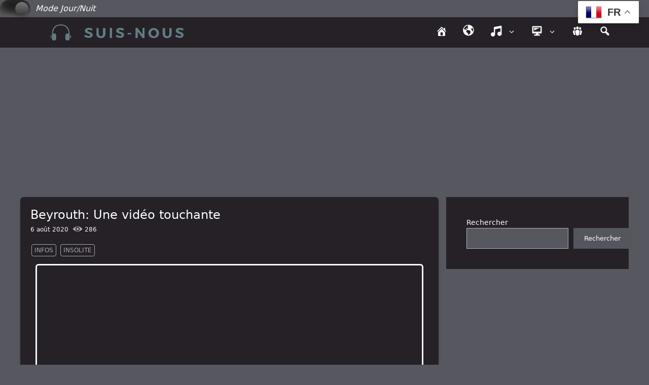

--- FILE ---
content_type: text/html; charset=UTF-8
request_url: https://suis-nous.com/beyrouth-une-video-touchante/
body_size: 13605
content:
<!DOCTYPE html>
<html lang="fr-FR" prefix="og: https://ogp.me/ns#">
<head>
	<meta charset="UTF-8">
	<meta name="viewport" content="width=device-width, initial-scale=1">
<!-- Optimisation des moteurs de recherche par Rank Math PRO - https://rankmath.com/ -->
<title>Beyrouth: Une vidéo touchante | Suis-Nous</title>
<meta name="description" content="Une vieille dame joue du piano dans son appartement dévasté."/>
<meta name="robots" content="follow, index, max-snippet:-1, max-video-preview:-1, max-image-preview:large"/>
<link rel="canonical" href="https://suis-nous.com/beyrouth-une-video-touchante/" />
<meta property="og:locale" content="fr_FR" />
<meta property="og:type" content="article" />
<meta property="og:title" content="Beyrouth: Une vidéo touchante | Suis-Nous" />
<meta property="og:description" content="Une vieille dame joue du piano dans son appartement dévasté." />
<meta property="og:url" content="https://suis-nous.com/beyrouth-une-video-touchante/" />
<meta property="og:site_name" content="Suis-Nous.com" />
<meta property="article:publisher" content="https://www.facebook.com/SuisNous" />
<meta property="article:author" content="https://www.facebook.com/SuisNous" />
<meta property="article:section" content="Infos" />
<meta property="og:image" content="https://suis-nous.com/wp-content/uploads/2024/01/beyrouth-1.png" />
<meta property="og:image:secure_url" content="https://suis-nous.com/wp-content/uploads/2024/01/beyrouth-1.png" />
<meta property="og:image:width" content="1280" />
<meta property="og:image:height" content="720" />
<meta property="og:image:alt" content="Beyrouth: Une vidéo touchante" />
<meta property="og:image:type" content="image/png" />
<meta property="article:published_time" content="2020-08-06T10:20:52+02:00" />
<meta name="twitter:card" content="summary_large_image" />
<meta name="twitter:title" content="Beyrouth: Une vidéo touchante | Suis-Nous" />
<meta name="twitter:description" content="Une vieille dame joue du piano dans son appartement dévasté." />
<meta name="twitter:site" content="@https://x.com/SuisNousMusique" />
<meta name="twitter:creator" content="@https://x.com/SuisNousMusique" />
<meta name="twitter:image" content="https://suis-nous.com/wp-content/uploads/2024/01/beyrouth-1.png" />
<meta name="twitter:label1" content="Écrit par" />
<meta name="twitter:data1" content="lulu" />
<meta name="twitter:label2" content="Temps de lecture" />
<meta name="twitter:data2" content="Moins d’une minute" />
<script type="application/ld+json" class="rank-math-schema-pro">{"@context":"https://schema.org","@graph":[{"@type":["NewsMediaOrganization","Organization"],"@id":"https://suis-nous.com/#organization","name":"Suis-Nous Production","url":"https://suis-nous.com","sameAs":["https://www.facebook.com/SuisNous","https://twitter.com/https://x.com/SuisNousMusique"],"logo":{"@type":"ImageObject","@id":"https://suis-nous.com/#logo","url":"https://suis-nous.com/wp-content/uploads/2023/12/logo-1024.png","contentUrl":"https://suis-nous.com/wp-content/uploads/2023/12/logo-1024.png","caption":"Suis-Nous.com","inLanguage":"fr-FR","width":"1024","height":"1024"},"description":"M\u00e9dia sp\u00e9cialis\u00e9 dans la musique Francaise et Internationale\r\n"},{"@type":"WebSite","@id":"https://suis-nous.com/#website","url":"https://suis-nous.com","name":"Suis-Nous.com","alternateName":"Suis-Nous","publisher":{"@id":"https://suis-nous.com/#organization"},"inLanguage":"fr-FR"},{"@type":"ImageObject","@id":"https://suis-nous.com/wp-content/uploads/2024/01/beyrouth-1.png","url":"https://suis-nous.com/wp-content/uploads/2024/01/beyrouth-1.png","width":"1280","height":"720","inLanguage":"fr-FR"},{"@type":"WebPage","@id":"https://suis-nous.com/beyrouth-une-video-touchante/#webpage","url":"https://suis-nous.com/beyrouth-une-video-touchante/","name":"Beyrouth: Une vid\u00e9o touchante | Suis-Nous","datePublished":"2020-08-06T10:20:52+02:00","dateModified":"2020-08-06T10:20:52+02:00","isPartOf":{"@id":"https://suis-nous.com/#website"},"primaryImageOfPage":{"@id":"https://suis-nous.com/wp-content/uploads/2024/01/beyrouth-1.png"},"inLanguage":"fr-FR"},{"@type":"Person","@id":"https://suis-nous.com/beyrouth-une-video-touchante/#author","name":"lulu","image":{"@type":"ImageObject","@id":"https://secure.gravatar.com/avatar/097127fb81b3be456d86cf1f300d443c5f38709787ce5dc312af4f6ba047c267?s=96&amp;d=mm&amp;r=g","url":"https://secure.gravatar.com/avatar/097127fb81b3be456d86cf1f300d443c5f38709787ce5dc312af4f6ba047c267?s=96&amp;d=mm&amp;r=g","caption":"lulu","inLanguage":"fr-FR"},"worksFor":{"@id":"https://suis-nous.com/#organization"}},{"@type":"NewsArticle","headline":"Beyrouth: Une vid\u00e9o touchante | Suis-Nous","datePublished":"2020-08-06T10:20:52+02:00","dateModified":"2020-08-06T10:20:52+02:00","articleSection":"Infos, Insolite","author":{"@id":"https://suis-nous.com/beyrouth-une-video-touchante/#author","name":"lulu"},"publisher":{"@id":"https://suis-nous.com/#organization"},"description":"Une vieille dame joue du piano dans son appartement d\u00e9vast\u00e9.","copyrightYear":"2020","copyrightHolder":{"@id":"https://suis-nous.com/#organization"},"name":"Beyrouth: Une vid\u00e9o touchante | Suis-Nous","@id":"https://suis-nous.com/beyrouth-une-video-touchante/#richSnippet","isPartOf":{"@id":"https://suis-nous.com/beyrouth-une-video-touchante/#webpage"},"image":{"@id":"https://suis-nous.com/wp-content/uploads/2024/01/beyrouth-1.png"},"inLanguage":"fr-FR","mainEntityOfPage":{"@id":"https://suis-nous.com/beyrouth-une-video-touchante/#webpage"}}]}</script>
<!-- /Extension Rank Math WordPress SEO -->

<link rel="alternate" title="oEmbed (JSON)" type="application/json+oembed" href="https://suis-nous.com/wp-json/oembed/1.0/embed?url=https%3A%2F%2Fsuis-nous.com%2Fbeyrouth-une-video-touchante%2F" />
<link rel="alternate" title="oEmbed (XML)" type="text/xml+oembed" href="https://suis-nous.com/wp-json/oembed/1.0/embed?url=https%3A%2F%2Fsuis-nous.com%2Fbeyrouth-une-video-touchante%2F&#038;format=xml" />
<style id='wp-img-auto-sizes-contain-inline-css'>
img:is([sizes=auto i],[sizes^="auto," i]){contain-intrinsic-size:3000px 1500px}
/*# sourceURL=wp-img-auto-sizes-contain-inline-css */
</style>
<link rel='stylesheet' id='dashicons-css' href='https://suis-nous.com/wp-includes/css/dashicons.min.css?ver=6.9' media='all' />
<link rel='stylesheet' id='menu-icons-extra-css' href='https://suis-nous.com/wp-content/plugins/menu-icons/css/extra.min.css?ver=0.13.20' media='all' />
<link rel='stylesheet' id='embedpress-css-css' href='https://suis-nous.com/wp-content/plugins/embedpress/assets/css/embedpress.css?ver=1767803580' media='all' />
<link rel='stylesheet' id='embedpress-blocks-style-css' href='https://suis-nous.com/wp-content/plugins/embedpress/assets/css/blocks.build.css?ver=1767803580' media='all' />
<link rel='stylesheet' id='embedpress-lazy-load-css-css' href='https://suis-nous.com/wp-content/plugins/embedpress/assets/css/lazy-load.css?ver=1767803580' media='all' />
<link rel='stylesheet' id='wp-block-library-css' href='https://suis-nous.com/wp-includes/css/dist/block-library/style.min.css?ver=6.9' media='all' />
<style id='wp-block-search-inline-css'>
.wp-block-search__button{margin-left:10px;word-break:normal}.wp-block-search__button.has-icon{line-height:0}.wp-block-search__button svg{height:1.25em;min-height:24px;min-width:24px;width:1.25em;fill:currentColor;vertical-align:text-bottom}:where(.wp-block-search__button){border:1px solid #ccc;padding:6px 10px}.wp-block-search__inside-wrapper{display:flex;flex:auto;flex-wrap:nowrap;max-width:100%}.wp-block-search__label{width:100%}.wp-block-search.wp-block-search__button-only .wp-block-search__button{box-sizing:border-box;display:flex;flex-shrink:0;justify-content:center;margin-left:0;max-width:100%}.wp-block-search.wp-block-search__button-only .wp-block-search__inside-wrapper{min-width:0!important;transition-property:width}.wp-block-search.wp-block-search__button-only .wp-block-search__input{flex-basis:100%;transition-duration:.3s}.wp-block-search.wp-block-search__button-only.wp-block-search__searchfield-hidden,.wp-block-search.wp-block-search__button-only.wp-block-search__searchfield-hidden .wp-block-search__inside-wrapper{overflow:hidden}.wp-block-search.wp-block-search__button-only.wp-block-search__searchfield-hidden .wp-block-search__input{border-left-width:0!important;border-right-width:0!important;flex-basis:0;flex-grow:0;margin:0;min-width:0!important;padding-left:0!important;padding-right:0!important;width:0!important}:where(.wp-block-search__input){appearance:none;border:1px solid #949494;flex-grow:1;font-family:inherit;font-size:inherit;font-style:inherit;font-weight:inherit;letter-spacing:inherit;line-height:inherit;margin-left:0;margin-right:0;min-width:3rem;padding:8px;text-decoration:unset!important;text-transform:inherit}:where(.wp-block-search__button-inside .wp-block-search__inside-wrapper){background-color:#fff;border:1px solid #949494;box-sizing:border-box;padding:4px}:where(.wp-block-search__button-inside .wp-block-search__inside-wrapper) .wp-block-search__input{border:none;border-radius:0;padding:0 4px}:where(.wp-block-search__button-inside .wp-block-search__inside-wrapper) .wp-block-search__input:focus{outline:none}:where(.wp-block-search__button-inside .wp-block-search__inside-wrapper) :where(.wp-block-search__button){padding:4px 8px}.wp-block-search.aligncenter .wp-block-search__inside-wrapper{margin:auto}.wp-block[data-align=right] .wp-block-search.wp-block-search__button-only .wp-block-search__inside-wrapper{float:right}
/*# sourceURL=https://suis-nous.com/wp-includes/blocks/search/style.min.css */
</style>
<style id='wp-block-paragraph-inline-css'>
.is-small-text{font-size:.875em}.is-regular-text{font-size:1em}.is-large-text{font-size:2.25em}.is-larger-text{font-size:3em}.has-drop-cap:not(:focus):first-letter{float:left;font-size:8.4em;font-style:normal;font-weight:100;line-height:.68;margin:.05em .1em 0 0;text-transform:uppercase}body.rtl .has-drop-cap:not(:focus):first-letter{float:none;margin-left:.1em}p.has-drop-cap.has-background{overflow:hidden}:root :where(p.has-background){padding:1.25em 2.375em}:where(p.has-text-color:not(.has-link-color)) a{color:inherit}p.has-text-align-left[style*="writing-mode:vertical-lr"],p.has-text-align-right[style*="writing-mode:vertical-rl"]{rotate:180deg}
/*# sourceURL=https://suis-nous.com/wp-includes/blocks/paragraph/style.min.css */
</style>
<style id='global-styles-inline-css'>
:root{--wp--preset--aspect-ratio--square: 1;--wp--preset--aspect-ratio--4-3: 4/3;--wp--preset--aspect-ratio--3-4: 3/4;--wp--preset--aspect-ratio--3-2: 3/2;--wp--preset--aspect-ratio--2-3: 2/3;--wp--preset--aspect-ratio--16-9: 16/9;--wp--preset--aspect-ratio--9-16: 9/16;--wp--preset--color--black: #000000;--wp--preset--color--cyan-bluish-gray: #abb8c3;--wp--preset--color--white: #ffffff;--wp--preset--color--pale-pink: #f78da7;--wp--preset--color--vivid-red: #cf2e2e;--wp--preset--color--luminous-vivid-orange: #ff6900;--wp--preset--color--luminous-vivid-amber: #fcb900;--wp--preset--color--light-green-cyan: #7bdcb5;--wp--preset--color--vivid-green-cyan: #00d084;--wp--preset--color--pale-cyan-blue: #8ed1fc;--wp--preset--color--vivid-cyan-blue: #0693e3;--wp--preset--color--vivid-purple: #9b51e0;--wp--preset--color--contrast: var(--contrast);--wp--preset--color--contrast-2: var(--contrast-2);--wp--preset--color--contrast-3: var(--contrast-3);--wp--preset--color--base: var(--base);--wp--preset--color--base-2: var(--base-2);--wp--preset--color--base-3: var(--base-3);--wp--preset--color--accent: var(--accent);--wp--preset--gradient--vivid-cyan-blue-to-vivid-purple: linear-gradient(135deg,rgb(6,147,227) 0%,rgb(155,81,224) 100%);--wp--preset--gradient--light-green-cyan-to-vivid-green-cyan: linear-gradient(135deg,rgb(122,220,180) 0%,rgb(0,208,130) 100%);--wp--preset--gradient--luminous-vivid-amber-to-luminous-vivid-orange: linear-gradient(135deg,rgb(252,185,0) 0%,rgb(255,105,0) 100%);--wp--preset--gradient--luminous-vivid-orange-to-vivid-red: linear-gradient(135deg,rgb(255,105,0) 0%,rgb(207,46,46) 100%);--wp--preset--gradient--very-light-gray-to-cyan-bluish-gray: linear-gradient(135deg,rgb(238,238,238) 0%,rgb(169,184,195) 100%);--wp--preset--gradient--cool-to-warm-spectrum: linear-gradient(135deg,rgb(74,234,220) 0%,rgb(151,120,209) 20%,rgb(207,42,186) 40%,rgb(238,44,130) 60%,rgb(251,105,98) 80%,rgb(254,248,76) 100%);--wp--preset--gradient--blush-light-purple: linear-gradient(135deg,rgb(255,206,236) 0%,rgb(152,150,240) 100%);--wp--preset--gradient--blush-bordeaux: linear-gradient(135deg,rgb(254,205,165) 0%,rgb(254,45,45) 50%,rgb(107,0,62) 100%);--wp--preset--gradient--luminous-dusk: linear-gradient(135deg,rgb(255,203,112) 0%,rgb(199,81,192) 50%,rgb(65,88,208) 100%);--wp--preset--gradient--pale-ocean: linear-gradient(135deg,rgb(255,245,203) 0%,rgb(182,227,212) 50%,rgb(51,167,181) 100%);--wp--preset--gradient--electric-grass: linear-gradient(135deg,rgb(202,248,128) 0%,rgb(113,206,126) 100%);--wp--preset--gradient--midnight: linear-gradient(135deg,rgb(2,3,129) 0%,rgb(40,116,252) 100%);--wp--preset--font-size--small: 13px;--wp--preset--font-size--medium: 20px;--wp--preset--font-size--large: 36px;--wp--preset--font-size--x-large: 42px;--wp--preset--spacing--20: 0.44rem;--wp--preset--spacing--30: 0.67rem;--wp--preset--spacing--40: 1rem;--wp--preset--spacing--50: 1.5rem;--wp--preset--spacing--60: 2.25rem;--wp--preset--spacing--70: 3.38rem;--wp--preset--spacing--80: 5.06rem;--wp--preset--shadow--natural: 6px 6px 9px rgba(0, 0, 0, 0.2);--wp--preset--shadow--deep: 12px 12px 50px rgba(0, 0, 0, 0.4);--wp--preset--shadow--sharp: 6px 6px 0px rgba(0, 0, 0, 0.2);--wp--preset--shadow--outlined: 6px 6px 0px -3px rgb(255, 255, 255), 6px 6px rgb(0, 0, 0);--wp--preset--shadow--crisp: 6px 6px 0px rgb(0, 0, 0);}:where(.is-layout-flex){gap: 0.5em;}:where(.is-layout-grid){gap: 0.5em;}body .is-layout-flex{display: flex;}.is-layout-flex{flex-wrap: wrap;align-items: center;}.is-layout-flex > :is(*, div){margin: 0;}body .is-layout-grid{display: grid;}.is-layout-grid > :is(*, div){margin: 0;}:where(.wp-block-columns.is-layout-flex){gap: 2em;}:where(.wp-block-columns.is-layout-grid){gap: 2em;}:where(.wp-block-post-template.is-layout-flex){gap: 1.25em;}:where(.wp-block-post-template.is-layout-grid){gap: 1.25em;}.has-black-color{color: var(--wp--preset--color--black) !important;}.has-cyan-bluish-gray-color{color: var(--wp--preset--color--cyan-bluish-gray) !important;}.has-white-color{color: var(--wp--preset--color--white) !important;}.has-pale-pink-color{color: var(--wp--preset--color--pale-pink) !important;}.has-vivid-red-color{color: var(--wp--preset--color--vivid-red) !important;}.has-luminous-vivid-orange-color{color: var(--wp--preset--color--luminous-vivid-orange) !important;}.has-luminous-vivid-amber-color{color: var(--wp--preset--color--luminous-vivid-amber) !important;}.has-light-green-cyan-color{color: var(--wp--preset--color--light-green-cyan) !important;}.has-vivid-green-cyan-color{color: var(--wp--preset--color--vivid-green-cyan) !important;}.has-pale-cyan-blue-color{color: var(--wp--preset--color--pale-cyan-blue) !important;}.has-vivid-cyan-blue-color{color: var(--wp--preset--color--vivid-cyan-blue) !important;}.has-vivid-purple-color{color: var(--wp--preset--color--vivid-purple) !important;}.has-black-background-color{background-color: var(--wp--preset--color--black) !important;}.has-cyan-bluish-gray-background-color{background-color: var(--wp--preset--color--cyan-bluish-gray) !important;}.has-white-background-color{background-color: var(--wp--preset--color--white) !important;}.has-pale-pink-background-color{background-color: var(--wp--preset--color--pale-pink) !important;}.has-vivid-red-background-color{background-color: var(--wp--preset--color--vivid-red) !important;}.has-luminous-vivid-orange-background-color{background-color: var(--wp--preset--color--luminous-vivid-orange) !important;}.has-luminous-vivid-amber-background-color{background-color: var(--wp--preset--color--luminous-vivid-amber) !important;}.has-light-green-cyan-background-color{background-color: var(--wp--preset--color--light-green-cyan) !important;}.has-vivid-green-cyan-background-color{background-color: var(--wp--preset--color--vivid-green-cyan) !important;}.has-pale-cyan-blue-background-color{background-color: var(--wp--preset--color--pale-cyan-blue) !important;}.has-vivid-cyan-blue-background-color{background-color: var(--wp--preset--color--vivid-cyan-blue) !important;}.has-vivid-purple-background-color{background-color: var(--wp--preset--color--vivid-purple) !important;}.has-black-border-color{border-color: var(--wp--preset--color--black) !important;}.has-cyan-bluish-gray-border-color{border-color: var(--wp--preset--color--cyan-bluish-gray) !important;}.has-white-border-color{border-color: var(--wp--preset--color--white) !important;}.has-pale-pink-border-color{border-color: var(--wp--preset--color--pale-pink) !important;}.has-vivid-red-border-color{border-color: var(--wp--preset--color--vivid-red) !important;}.has-luminous-vivid-orange-border-color{border-color: var(--wp--preset--color--luminous-vivid-orange) !important;}.has-luminous-vivid-amber-border-color{border-color: var(--wp--preset--color--luminous-vivid-amber) !important;}.has-light-green-cyan-border-color{border-color: var(--wp--preset--color--light-green-cyan) !important;}.has-vivid-green-cyan-border-color{border-color: var(--wp--preset--color--vivid-green-cyan) !important;}.has-pale-cyan-blue-border-color{border-color: var(--wp--preset--color--pale-cyan-blue) !important;}.has-vivid-cyan-blue-border-color{border-color: var(--wp--preset--color--vivid-cyan-blue) !important;}.has-vivid-purple-border-color{border-color: var(--wp--preset--color--vivid-purple) !important;}.has-vivid-cyan-blue-to-vivid-purple-gradient-background{background: var(--wp--preset--gradient--vivid-cyan-blue-to-vivid-purple) !important;}.has-light-green-cyan-to-vivid-green-cyan-gradient-background{background: var(--wp--preset--gradient--light-green-cyan-to-vivid-green-cyan) !important;}.has-luminous-vivid-amber-to-luminous-vivid-orange-gradient-background{background: var(--wp--preset--gradient--luminous-vivid-amber-to-luminous-vivid-orange) !important;}.has-luminous-vivid-orange-to-vivid-red-gradient-background{background: var(--wp--preset--gradient--luminous-vivid-orange-to-vivid-red) !important;}.has-very-light-gray-to-cyan-bluish-gray-gradient-background{background: var(--wp--preset--gradient--very-light-gray-to-cyan-bluish-gray) !important;}.has-cool-to-warm-spectrum-gradient-background{background: var(--wp--preset--gradient--cool-to-warm-spectrum) !important;}.has-blush-light-purple-gradient-background{background: var(--wp--preset--gradient--blush-light-purple) !important;}.has-blush-bordeaux-gradient-background{background: var(--wp--preset--gradient--blush-bordeaux) !important;}.has-luminous-dusk-gradient-background{background: var(--wp--preset--gradient--luminous-dusk) !important;}.has-pale-ocean-gradient-background{background: var(--wp--preset--gradient--pale-ocean) !important;}.has-electric-grass-gradient-background{background: var(--wp--preset--gradient--electric-grass) !important;}.has-midnight-gradient-background{background: var(--wp--preset--gradient--midnight) !important;}.has-small-font-size{font-size: var(--wp--preset--font-size--small) !important;}.has-medium-font-size{font-size: var(--wp--preset--font-size--medium) !important;}.has-large-font-size{font-size: var(--wp--preset--font-size--large) !important;}.has-x-large-font-size{font-size: var(--wp--preset--font-size--x-large) !important;}
/*# sourceURL=global-styles-inline-css */
</style>

<style id='classic-theme-styles-inline-css'>
/*! This file is auto-generated */
.wp-block-button__link{color:#fff;background-color:#32373c;border-radius:9999px;box-shadow:none;text-decoration:none;padding:calc(.667em + 2px) calc(1.333em + 2px);font-size:1.125em}.wp-block-file__button{background:#32373c;color:#fff;text-decoration:none}
/*# sourceURL=/wp-includes/css/classic-themes.min.css */
</style>
<link rel='stylesheet' id='wp-components-css' href='https://suis-nous.com/wp-includes/css/dist/components/style.min.css?ver=6.9' media='all' />
<link rel='stylesheet' id='wp-preferences-css' href='https://suis-nous.com/wp-includes/css/dist/preferences/style.min.css?ver=6.9' media='all' />
<link rel='stylesheet' id='wp-block-editor-css' href='https://suis-nous.com/wp-includes/css/dist/block-editor/style.min.css?ver=6.9' media='all' />
<link rel='stylesheet' id='wp-reusable-blocks-css' href='https://suis-nous.com/wp-includes/css/dist/reusable-blocks/style.min.css?ver=6.9' media='all' />
<link rel='stylesheet' id='wp-patterns-css' href='https://suis-nous.com/wp-includes/css/dist/patterns/style.min.css?ver=6.9' media='all' />
<link rel='stylesheet' id='wp-editor-css' href='https://suis-nous.com/wp-includes/css/dist/editor/style.min.css?ver=6.9' media='all' />
<link rel='stylesheet' id='embedpress_pro-cgb-style-css-css' href='https://suis-nous.com/wp-content/plugins/embedpress-pro/Gutenberg/dist/blocks.style.build.css' media='all' />
<link rel='stylesheet' id='jet-engine-frontend-css' href='https://suis-nous.com/wp-content/plugins/jet-engine/assets/css/frontend.css?ver=3.8.2.1' media='all' />
<link rel='stylesheet' id='url-shortify-css' href='https://suis-nous.com/wp-content/plugins/url-shortify/lite/dist/styles/url-shortify.css?ver=1.11.4' media='all' />
<link rel='stylesheet' id='parent-style-css' href='https://suis-nous.com/wp-content/themes/generatepress/style.css?ver=6.9' media='all' />
<link rel='stylesheet' id='generate-style-css' href='https://suis-nous.com/wp-content/themes/generatepress/assets/css/main.min.css?ver=3.6.1' media='all' />
<style id='generate-style-inline-css'>
body{background-color:var(--base-2);color:var(--contrast);}a{color:var(--accent);}a{text-decoration:underline;}.entry-title a, .site-branding a, a.button, .wp-block-button__link, .main-navigation a{text-decoration:none;}a:hover, a:focus, a:active{color:var(--contrast);}.wp-block-group__inner-container{max-width:1200px;margin-left:auto;margin-right:auto;}:root{--contrast:#222222;--contrast-2:#575760;--contrast-3:#b2b2be;--base:#f0f0f0;--base-2:#f7f8f9;--base-3:#ffffff;--accent:#1e73be;}:root .has-contrast-color{color:var(--contrast);}:root .has-contrast-background-color{background-color:var(--contrast);}:root .has-contrast-2-color{color:var(--contrast-2);}:root .has-contrast-2-background-color{background-color:var(--contrast-2);}:root .has-contrast-3-color{color:var(--contrast-3);}:root .has-contrast-3-background-color{background-color:var(--contrast-3);}:root .has-base-color{color:var(--base);}:root .has-base-background-color{background-color:var(--base);}:root .has-base-2-color{color:var(--base-2);}:root .has-base-2-background-color{background-color:var(--base-2);}:root .has-base-3-color{color:var(--base-3);}:root .has-base-3-background-color{background-color:var(--base-3);}:root .has-accent-color{color:var(--accent);}:root .has-accent-background-color{background-color:var(--accent);}.top-bar{background-color:#636363;color:#ffffff;}.top-bar a{color:#ffffff;}.top-bar a:hover{color:#303030;}.site-header{background-color:var(--base-3);}.main-title a,.main-title a:hover{color:var(--contrast);}.site-description{color:var(--contrast-2);}.mobile-menu-control-wrapper .menu-toggle,.mobile-menu-control-wrapper .menu-toggle:hover,.mobile-menu-control-wrapper .menu-toggle:focus,.has-inline-mobile-toggle #site-navigation.toggled{background-color:rgba(0, 0, 0, 0.02);}.main-navigation,.main-navigation ul ul{background-color:var(--base-3);}.main-navigation .main-nav ul li a, .main-navigation .menu-toggle, .main-navigation .menu-bar-items{color:var(--contrast);}.main-navigation .main-nav ul li:not([class*="current-menu-"]):hover > a, .main-navigation .main-nav ul li:not([class*="current-menu-"]):focus > a, .main-navigation .main-nav ul li.sfHover:not([class*="current-menu-"]) > a, .main-navigation .menu-bar-item:hover > a, .main-navigation .menu-bar-item.sfHover > a{color:var(--accent);}button.menu-toggle:hover,button.menu-toggle:focus{color:var(--contrast);}.main-navigation .main-nav ul li[class*="current-menu-"] > a{color:var(--accent);}.navigation-search input[type="search"],.navigation-search input[type="search"]:active, .navigation-search input[type="search"]:focus, .main-navigation .main-nav ul li.search-item.active > a, .main-navigation .menu-bar-items .search-item.active > a{color:var(--accent);}.main-navigation ul ul{background-color:var(--base);}.separate-containers .inside-article, .separate-containers .comments-area, .separate-containers .page-header, .one-container .container, .separate-containers .paging-navigation, .inside-page-header{background-color:var(--base-3);}.entry-title a{color:var(--contrast);}.entry-title a:hover{color:var(--contrast-2);}.entry-meta{color:var(--contrast-2);}.sidebar .widget{background-color:var(--base-3);}.footer-widgets{background-color:var(--base-3);}.site-info{background-color:var(--base-3);}input[type="text"],input[type="email"],input[type="url"],input[type="password"],input[type="search"],input[type="tel"],input[type="number"],textarea,select{color:var(--contrast);background-color:var(--base-2);border-color:var(--base);}input[type="text"]:focus,input[type="email"]:focus,input[type="url"]:focus,input[type="password"]:focus,input[type="search"]:focus,input[type="tel"]:focus,input[type="number"]:focus,textarea:focus,select:focus{color:var(--contrast);background-color:var(--base-2);border-color:var(--contrast-3);}button,html input[type="button"],input[type="reset"],input[type="submit"],a.button,a.wp-block-button__link:not(.has-background){color:#ffffff;background-color:#55555e;}button:hover,html input[type="button"]:hover,input[type="reset"]:hover,input[type="submit"]:hover,a.button:hover,button:focus,html input[type="button"]:focus,input[type="reset"]:focus,input[type="submit"]:focus,a.button:focus,a.wp-block-button__link:not(.has-background):active,a.wp-block-button__link:not(.has-background):focus,a.wp-block-button__link:not(.has-background):hover{color:#ffffff;background-color:#3f4047;}a.generate-back-to-top{background-color:rgba( 0,0,0,0.4 );color:#ffffff;}a.generate-back-to-top:hover,a.generate-back-to-top:focus{background-color:rgba( 0,0,0,0.6 );color:#ffffff;}:root{--gp-search-modal-bg-color:var(--base-3);--gp-search-modal-text-color:var(--contrast);--gp-search-modal-overlay-bg-color:rgba(0,0,0,0.2);}@media (max-width: 365px){.main-navigation .menu-bar-item:hover > a, .main-navigation .menu-bar-item.sfHover > a{background:none;color:var(--contrast);}}.nav-below-header .main-navigation .inside-navigation.grid-container, .nav-above-header .main-navigation .inside-navigation.grid-container{padding:0px 25px 0px 25px;}.separate-containers .inside-article, .separate-containers .comments-area, .separate-containers .page-header, .separate-containers .paging-navigation, .one-container .site-content, .inside-page-header{padding:20px;}.site-main .wp-block-group__inner-container{padding:20px;}.separate-containers .paging-navigation{padding-top:20px;padding-bottom:20px;}.entry-content .alignwide, body:not(.no-sidebar) .entry-content .alignfull{margin-left:-20px;width:calc(100% + 40px);max-width:calc(100% + 40px);}.one-container.right-sidebar .site-main,.one-container.both-right .site-main{margin-right:20px;}.one-container.left-sidebar .site-main,.one-container.both-left .site-main{margin-left:20px;}.one-container.both-sidebars .site-main{margin:0px 20px 0px 20px;}.sidebar .widget, .page-header, .widget-area .main-navigation, .site-main > *{margin-bottom:15px;}.separate-containers .site-main{margin:15px;}.both-right .inside-left-sidebar,.both-left .inside-left-sidebar{margin-right:7px;}.both-right .inside-right-sidebar,.both-left .inside-right-sidebar{margin-left:7px;}.one-container.archive .post:not(:last-child):not(.is-loop-template-item), .one-container.blog .post:not(:last-child):not(.is-loop-template-item){padding-bottom:20px;}.separate-containers .featured-image{margin-top:15px;}.separate-containers .inside-right-sidebar, .separate-containers .inside-left-sidebar{margin-top:15px;margin-bottom:15px;}.main-navigation .main-nav ul li a,.menu-toggle,.main-navigation .menu-bar-item > a{padding-left:15px;padding-right:15px;}.main-navigation .main-nav ul ul li a{padding:10px 15px 10px 15px;}.rtl .menu-item-has-children .dropdown-menu-toggle{padding-left:15px;}.menu-item-has-children .dropdown-menu-toggle{padding-right:15px;}.rtl .main-navigation .main-nav ul li.menu-item-has-children > a{padding-right:15px;}@media (max-width:768px){.separate-containers .inside-article, .separate-containers .comments-area, .separate-containers .page-header, .separate-containers .paging-navigation, .one-container .site-content, .inside-page-header{padding:10px;}.site-main .wp-block-group__inner-container{padding:10px;}.inside-top-bar{padding-right:30px;padding-left:30px;}.inside-header{padding-right:30px;padding-left:30px;}.widget-area .widget{padding-top:30px;padding-right:30px;padding-bottom:30px;padding-left:30px;}.footer-widgets-container{padding-top:30px;padding-right:30px;padding-bottom:30px;padding-left:30px;}.inside-site-info{padding-right:30px;padding-left:30px;}.entry-content .alignwide, body:not(.no-sidebar) .entry-content .alignfull{margin-left:-10px;width:calc(100% + 20px);max-width:calc(100% + 20px);}.one-container .site-main .paging-navigation{margin-bottom:15px;}}/* End cached CSS */.is-right-sidebar{width:30%;}.is-left-sidebar{width:30%;}.site-content .content-area{width:70%;}@media (max-width: 365px){.main-navigation .menu-toggle,.sidebar-nav-mobile:not(#sticky-placeholder){display:block;}.main-navigation ul,.gen-sidebar-nav,.main-navigation:not(.slideout-navigation):not(.toggled) .main-nav > ul,.has-inline-mobile-toggle #site-navigation .inside-navigation > *:not(.navigation-search):not(.main-nav){display:none;}.nav-align-right .inside-navigation,.nav-align-center .inside-navigation{justify-content:space-between;}}
.dynamic-author-image-rounded{border-radius:100%;}.dynamic-featured-image, .dynamic-author-image{vertical-align:middle;}.one-container.blog .dynamic-content-template:not(:last-child), .one-container.archive .dynamic-content-template:not(:last-child){padding-bottom:0px;}.dynamic-entry-excerpt > p:last-child{margin-bottom:0px;}
.main-navigation .main-nav ul li a,.menu-toggle,.main-navigation .menu-bar-item > a{transition: line-height 300ms ease}.main-navigation.toggled .main-nav > ul{background-color: var(--base-3)}.sticky-enabled .gen-sidebar-nav.is_stuck .main-navigation {margin-bottom: 0px;}.sticky-enabled .gen-sidebar-nav.is_stuck {z-index: 500;}.sticky-enabled .main-navigation.is_stuck {box-shadow: 0 2px 2px -2px rgba(0, 0, 0, .2);}.navigation-stick:not(.gen-sidebar-nav) {left: 0;right: 0;width: 100% !important;}.nav-float-right .navigation-stick {width: 100% !important;left: 0;}.nav-float-right .navigation-stick .navigation-branding {margin-right: auto;}.main-navigation.has-sticky-branding:not(.grid-container) .inside-navigation:not(.grid-container) .navigation-branding{margin-left: 10px;}
@media (max-width: 1024px),(min-width:1025px){.main-navigation.sticky-navigation-transition .main-nav > ul > li > a,.sticky-navigation-transition .menu-toggle,.main-navigation.sticky-navigation-transition .menu-bar-item > a, .sticky-navigation-transition .navigation-branding .main-title{line-height:45px;}.main-navigation.sticky-navigation-transition .site-logo img, .main-navigation.sticky-navigation-transition .navigation-search input[type="search"], .main-navigation.sticky-navigation-transition .navigation-branding img{height:45px;}}
/*# sourceURL=generate-style-inline-css */
</style>
<link rel='stylesheet' id='generate-child-css' href='https://suis-nous.com/wp-content/themes/SuisNous-child/style.css?ver=1743501908' media='all' />
<style id='generateblocks-inline-css'>
.gb-container-7998d945{max-width:1200px;padding:0;margin-right:auto;margin-left:auto;}.gb-container-a66ca7b8{height:100%;z-index:1;position:relative;border-radius:5px;border:1px solid;background-color:var(--base-3);}.gb-grid-wrapper > .gb-grid-column-a66ca7b8{width:25%;}.gb-container-ed77b70c{position:relative;overflow-x:hidden;overflow-y:hidden;text-align:center;}.gb-container-fc1bccb8{z-index:1;position:relative;padding-left:18px;margin-top:-18px;margin-bottom:-18px;}.gb-container-52fab1e7{z-index:0;padding-top:25px;padding-right:10px;padding-left:10px;}.gb-container-e8dd7ba6{max-width:1200px;margin-right:auto;margin-left:auto;}.gb-container-458e7e8b{height:100%;min-height:400px;position:relative;overflow-x:hidden;overflow-y:hidden;color:#ffffff;}.gb-container-458e7e8b:before{content:"";background-image:var(--background-image);background-repeat:no-repeat;background-position:center center;background-size:cover;z-index:0;position:absolute;top:0;right:0;bottom:0;left:0;transition:inherit;pointer-events:none;}.gb-container-458e7e8b:after{content:"";background-image:linear-gradient(180deg, rgba(54, 54, 54, 0.09), #0e0e0e);z-index:0;position:absolute;top:0;right:0;bottom:0;left:0;pointer-events:none;}.gb-grid-wrapper > .gb-grid-column-458e7e8b{width:100%;}.gb-container-b79ab86a{max-width:1200px;z-index:1;position:relative;margin-right:auto;margin-left:auto;}.gb-container-c1ee025a{min-height:400px;display:flex;flex-direction:column;justify-content:flex-end;padding-right:10px;padding-left:10px;}div.gb-headline-fccf7ffc{font-family:Helvetica;font-size:0.8em;letter-spacing:0.4px;font-weight:100;text-align:right;padding-bottom:12px;margin-top:-2em;}h2.gb-headline-6862e514{font-family:Arial;font-size:0.9em;letter-spacing:0.5px;font-weight:600;text-align:center;margin-bottom:6px;}p.gb-headline-c4915a08{font-size:14px;margin-bottom:5px;}h2.gb-headline-55acaa8a{font-size:1.2em;font-weight:700;margin-bottom:15px;color:#ffffff;}h2.gb-headline-55acaa8a a{color:#ffffff;}h2.gb-headline-55acaa8a a:hover{color:#e6e6e6;}.gb-grid-wrapper-d422ad07{display:flex;flex-wrap:wrap;row-gap:10px;margin-left:-10px;}.gb-grid-wrapper-d422ad07 > .gb-grid-column{box-sizing:border-box;padding-left:10px;}.gb-grid-wrapper-15911538{display:flex;flex-wrap:wrap;row-gap:10px;}.gb-grid-wrapper-15911538 > .gb-grid-column{box-sizing:border-box;padding-left:0px;}.gb-image-b5d1d9d8{border-top-left-radius:5px;border-top-right-radius:5px;vertical-align:middle;}.gb-image-4d891f5a{border-radius:36px;border:2px solid #fff;width:36px;height:36px;vertical-align:middle;}@media (max-width: 1024px) {.gb-grid-wrapper > .gb-grid-column-a66ca7b8{width:33.33%;}.gb-grid-wrapper > .gb-grid-column-458e7e8b{width:50%;}}@media (max-width: 767px) {.gb-container-7998d945{padding:40px 20px;}.gb-grid-wrapper > .gb-grid-column-a66ca7b8{width:50%;}.gb-container-e8dd7ba6{padding-right:30px;padding-left:30px;}.gb-grid-wrapper > .gb-grid-column-458e7e8b{width:100%;}}:root{--gb-container-width:1200px;}.gb-container .wp-block-image img{vertical-align:middle;}.gb-grid-wrapper .wp-block-image{margin-bottom:0;}.gb-highlight{background:none;}.gb-shape{line-height:0;}
/*# sourceURL=generateblocks-inline-css */
</style>
<link rel='stylesheet' id='generate-blog-columns-css' href='https://suis-nous.com/wp-content/plugins/gp-premium/blog/functions/css/columns.min.css?ver=2.5.5' media='all' />
<link rel='stylesheet' id='jquery-chosen-css' href='https://suis-nous.com/wp-content/plugins/jet-search/assets/lib/chosen/chosen.min.css?ver=1.8.7' media='all' />
<link rel='stylesheet' id='jet-search-css' href='https://suis-nous.com/wp-content/plugins/jet-search/assets/css/jet-search.css?ver=3.5.16.1' media='all' />
<link rel='stylesheet' id='generate-navigation-branding-css' href='https://suis-nous.com/wp-content/plugins/gp-premium/menu-plus/functions/css/navigation-branding-flex.min.css?ver=2.5.5' media='all' />
<style id='generate-navigation-branding-inline-css'>
@media (max-width: 365px){.site-header, #site-navigation, #sticky-navigation{display:none !important;opacity:0.0;}#mobile-header{display:block !important;width:100% !important;}#mobile-header .main-nav > ul{display:none;}#mobile-header.toggled .main-nav > ul, #mobile-header .menu-toggle, #mobile-header .mobile-bar-items{display:block;}#mobile-header .main-nav{-ms-flex:0 0 100%;flex:0 0 100%;-webkit-box-ordinal-group:5;-ms-flex-order:4;order:4;}}.main-navigation.has-branding .inside-navigation.grid-container, .main-navigation.has-branding.grid-container .inside-navigation:not(.grid-container){padding:0px 20px 0px 20px;}.main-navigation.has-branding:not(.grid-container) .inside-navigation:not(.grid-container) .navigation-branding{margin-left:10px;}.main-navigation .sticky-navigation-logo, .main-navigation.navigation-stick .site-logo:not(.mobile-header-logo){display:none;}.main-navigation.navigation-stick .sticky-navigation-logo{display:block;}.navigation-branding img, .site-logo.mobile-header-logo img{height:60px;width:auto;}.navigation-branding .main-title{line-height:60px;}@media (max-width: 365px){.main-navigation.has-branding.nav-align-center .menu-bar-items, .main-navigation.has-sticky-branding.navigation-stick.nav-align-center .menu-bar-items{margin-left:auto;}.navigation-branding{margin-right:auto;margin-left:10px;}.navigation-branding .main-title, .mobile-header-navigation .site-logo{margin-left:10px;}.main-navigation.has-branding .inside-navigation.grid-container{padding:0px;}}
/*# sourceURL=generate-navigation-branding-inline-css */
</style>
<script src="https://suis-nous.com/wp-includes/js/jquery/jquery.min.js?ver=3.7.1" id="jquery-core-js"></script>
<script src="https://suis-nous.com/wp-includes/js/jquery/jquery-migrate.min.js?ver=3.4.1" id="jquery-migrate-js"></script>
<script id="url-shortify-js-extra">
var usParams = {"ajaxurl":"https://suis-nous.com/wp-admin/admin-ajax.php"};
//# sourceURL=url-shortify-js-extra
</script>
<script src="https://suis-nous.com/wp-content/plugins/url-shortify/lite/dist/scripts/url-shortify.js?ver=1.11.4" id="url-shortify-js"></script>
<link rel="https://api.w.org/" href="https://suis-nous.com/wp-json/" /><link rel="alternate" title="JSON" type="application/json" href="https://suis-nous.com/wp-json/wp/v2/posts/3510" /><link rel="EditURI" type="application/rsd+xml" title="RSD" href="https://suis-nous.com/xmlrpc.php?rsd" />
<link rel='shortlink' href='https://suis-nous.com/?p=3510' />
<style type="text/css">
.feedzy-rss-link-icon:after {
	content: url("https://suis-nous.com/wp-content/plugins/feedzy-rss-feeds/img/external-link.png");
	margin-left: 3px;
}
</style>
		<div class="theme-switch-wrapper">
	<label class="theme-switch" for="checkbox">
    <input type="checkbox" id="checkbox" />
    <div class="slider round"></div>
  </label>
  <em>Mode Jour/Nuit</em>
</div>

<script>
const toggleSwitch = document.querySelector('.theme-switch input[type="checkbox"]');
const currentTheme = localStorage.getItem('theme');

if (currentTheme) {
    document.documentElement.setAttribute('data-theme', currentTheme);
  
    if (currentTheme === 'dark') {
        toggleSwitch.checked = true;
    }
}
else {
	 document.documentElement.setAttribute('data-theme', 'dark');
	 toggleSwitch.checked = true;
}

function switchTheme(e) {
    if (e.target.checked) {
        document.documentElement.setAttribute('data-theme', 'dark');
        localStorage.setItem('theme', 'dark');
    }
    else {
				document.documentElement.setAttribute('data-theme', 'light');
        localStorage.setItem('theme', 'light');
    }    
}

toggleSwitch.addEventListener('change', switchTheme, false);
</script>
<script async src="https://pagead2.googlesyndication.com/pagead/js/adsbygoogle.js?client=ca-pub-9206448026027240" crossorigin="anonymous"></script><link rel="icon" type="image/png" href="/wp-content/uploads/2023/12/logo-1024.png">
<link rel="apple-touch-icon" type="image/png" sizes="180x180" href="/apple-touch-icon.png">

<link rel="shortcut icon" type="image/x-icon" sizes="256x256" href="/favicon.ico">

<link rel="icon" type="image/png" sizes="192x192" href="/android-chrome-192x192.png">
<link rel="icon" type="image/png" sizes="48x48" href="/android-chrome-48x48.png">

<link rel="icon" type="image/png" sizes="32x32" href="/favicon-32x32.png">
<link rel="icon" type="image/png" sizes="16x16" href="/favicon-16x16.png">

<link rel="manifest" href="/site.webmanifest">
<link rel="mask-icon" href="/favicon-svg.svg" color="#5bbad5">
<meta name="msapplication-TileColor" content="#da532c">
<meta name="msapplication-config" content="/browserconfig.xml">
<meta name="theme-color" content="#ffffff">
<link rel="icon" href="https://suis-nous.com/wp-content/uploads/2023/12/cropped-logo-1024-32x32.png" sizes="32x32" />
<link rel="icon" href="https://suis-nous.com/wp-content/uploads/2023/12/cropped-logo-1024-192x192.png" sizes="192x192" />
<link rel="apple-touch-icon" href="https://suis-nous.com/wp-content/uploads/2023/12/cropped-logo-1024-180x180.png" />
<meta name="msapplication-TileImage" content="https://suis-nous.com/wp-content/uploads/2023/12/cropped-logo-1024-270x270.png" />
<style>.shorten_url { 
	   padding: 10px 10px 10px 10px ; 
	   border: 1px solid #AAAAAA ; 
	   /*background-color: #EEEEEE ;*/
}</style></head>

<body class="wp-singular post-template-default single single-post postid-3510 single-format-standard wp-custom-logo wp-embed-responsive wp-theme-generatepress wp-child-theme-SuisNous-child post-image-above-header post-image-aligned-center sticky-menu-no-transition sticky-enabled both-sticky-menu mobile-header mobile-header-logo mobile-header-sticky right-sidebar nav-below-header separate-containers header-aligned-left dropdown-hover" itemtype="https://schema.org/Blog" itemscope>
	<a class="screen-reader-text skip-link" href="#content" title="Aller au contenu">Aller au contenu</a>		<nav id="mobile-header" itemtype="https://schema.org/SiteNavigationElement" itemscope class="main-navigation mobile-header-navigation has-branding has-sticky-branding">
			<div class="inside-navigation grid-container grid-parent">
				<div class="site-logo mobile-header-logo">
						<a href="https://suis-nous.com/" title="Suis-Nous" rel="home">
							<img src="https://suis-nous.com/wp-content/uploads/2024/01/petite-banniere-suis-nous-texte-gris-t-sans-pub.svg" alt="Suis-Nous" class="is-logo-image" width="728" height="90" />
						</a>
					</div>					<button class="menu-toggle" aria-controls="mobile-menu" aria-expanded="false">
						<span class="gp-icon icon-menu-bars"><svg viewBox="0 0 512 512" aria-hidden="true" xmlns="http://www.w3.org/2000/svg" width="1em" height="1em"><path d="M0 96c0-13.255 10.745-24 24-24h464c13.255 0 24 10.745 24 24s-10.745 24-24 24H24c-13.255 0-24-10.745-24-24zm0 160c0-13.255 10.745-24 24-24h464c13.255 0 24 10.745 24 24s-10.745 24-24 24H24c-13.255 0-24-10.745-24-24zm0 160c0-13.255 10.745-24 24-24h464c13.255 0 24 10.745 24 24s-10.745 24-24 24H24c-13.255 0-24-10.745-24-24z" /></svg><svg viewBox="0 0 512 512" aria-hidden="true" xmlns="http://www.w3.org/2000/svg" width="1em" height="1em"><path d="M71.029 71.029c9.373-9.372 24.569-9.372 33.942 0L256 222.059l151.029-151.03c9.373-9.372 24.569-9.372 33.942 0 9.372 9.373 9.372 24.569 0 33.942L289.941 256l151.03 151.029c9.372 9.373 9.372 24.569 0 33.942-9.373 9.372-24.569 9.372-33.942 0L256 289.941l-151.029 151.03c-9.373 9.372-24.569 9.372-33.942 0-9.372-9.373-9.372-24.569 0-33.942L222.059 256 71.029 104.971c-9.372-9.373-9.372-24.569 0-33.942z" /></svg></span><span class="mobile-menu">Menu</span>					</button>
					<div id="mobile-menu" class="main-nav"><ul id="menu-menu-principal" class=" menu sf-menu"><li id="menu-item-34654" class="menu-item menu-item-type-custom menu-item-object-custom menu-item-34654"><a href="https://Suis-Nous.com"><i class="_mi dashicons dashicons-admin-home" aria-hidden="true" style="font-size:1.5em;"></i><span class="visuallyhidden">Accueil</span></a></li>
<li id="menu-item-44034" class="menu-item menu-item-type-post_type menu-item-object-page menu-item-44034"><a href="https://suis-nous.com/agregateur-la-musique/"><i class="_mi dashicons dashicons-admin-site" aria-hidden="true" style="font-size:1.5em;"></i><span class="visuallyhidden">Les articles People / Musique</span></a></li>
<li id="menu-item-34645" class="menu-item menu-item-type-taxonomy menu-item-object-category menu-item-has-children menu-item-34645"><a href="https://suis-nous.com/category/publications/musique/"><i class="_mi dashicons dashicons-format-audio" aria-hidden="true" style="font-size:1.5em;"></i><span class="visuallyhidden">Musique</span><span role="presentation" class="dropdown-menu-toggle"><span class="gp-icon icon-arrow"><svg viewBox="0 0 330 512" aria-hidden="true" xmlns="http://www.w3.org/2000/svg" width="1em" height="1em"><path d="M305.913 197.085c0 2.266-1.133 4.815-2.833 6.514L171.087 335.593c-1.7 1.7-4.249 2.832-6.515 2.832s-4.815-1.133-6.515-2.832L26.064 203.599c-1.7-1.7-2.832-4.248-2.832-6.514s1.132-4.816 2.832-6.515l14.162-14.163c1.7-1.699 3.966-2.832 6.515-2.832 2.266 0 4.815 1.133 6.515 2.832l111.316 111.317 111.316-111.317c1.7-1.699 4.249-2.832 6.515-2.832s4.815 1.133 6.515 2.832l14.162 14.163c1.7 1.7 2.833 4.249 2.833 6.515z" /></svg></span></span></a>
<ul class="sub-menu">
	<li id="menu-item-34648" class="menu-item menu-item-type-taxonomy menu-item-object-category menu-item-34648"><a href="https://suis-nous.com/category/publications/musique/nouveau-single/">Nouveau single</a></li>
	<li id="menu-item-34649" class="menu-item menu-item-type-taxonomy menu-item-object-category menu-item-34649"><a href="https://suis-nous.com/category/publications/musique/extrait-concert/">Extrait concert</a></li>
	<li id="menu-item-34650" class="menu-item menu-item-type-taxonomy menu-item-object-category menu-item-34650"><a href="https://suis-nous.com/category/talents/">Talents</a></li>
</ul>
</li>
<li id="menu-item-34646" class="menu-item menu-item-type-taxonomy menu-item-object-category menu-item-has-children menu-item-34646"><a href="https://suis-nous.com/category/publications/a-la-tv/"><i class="_mi dashicons dashicons-desktop" aria-hidden="true" style="font-size:1.5em;"></i><span class="visuallyhidden">Musique &#038; TV</span><span role="presentation" class="dropdown-menu-toggle"><span class="gp-icon icon-arrow"><svg viewBox="0 0 330 512" aria-hidden="true" xmlns="http://www.w3.org/2000/svg" width="1em" height="1em"><path d="M305.913 197.085c0 2.266-1.133 4.815-2.833 6.514L171.087 335.593c-1.7 1.7-4.249 2.832-6.515 2.832s-4.815-1.133-6.515-2.832L26.064 203.599c-1.7-1.7-2.832-4.248-2.832-6.514s1.132-4.816 2.832-6.515l14.162-14.163c1.7-1.699 3.966-2.832 6.515-2.832 2.266 0 4.815 1.133 6.515 2.832l111.316 111.317 111.316-111.317c1.7-1.699 4.249-2.832 6.515-2.832s4.815 1.133 6.515 2.832l14.162 14.163c1.7 1.7 2.833 4.249 2.833 6.515z" /></svg></span></span></a>
<ul class="sub-menu">
	<li id="menu-item-34651" class="menu-item menu-item-type-taxonomy menu-item-object-category menu-item-34651"><a href="https://suis-nous.com/category/publications/a-la-tv/publicites/">Publicités</a></li>
	<li id="menu-item-34652" class="menu-item menu-item-type-taxonomy menu-item-object-category menu-item-34652"><a href="https://suis-nous.com/category/publications/a-la-tv/films/">Films &#038; Séries</a></li>
	<li id="menu-item-34657" class="menu-item menu-item-type-taxonomy menu-item-object-category menu-item-34657"><a href="https://suis-nous.com/category/publications/a-la-tv/les-emissions/">Emissions</a></li>
</ul>
</li>
<li id="menu-item-34647" class="menu-item menu-item-type-taxonomy menu-item-object-category menu-item-34647"><a href="https://suis-nous.com/category/publications/danse/"><i class="_mi dashicons dashicons-groups" aria-hidden="true" style="font-size:1.5em;"></i><span class="visuallyhidden">Danse</span></a></li>
<li id="menu-item-34923" class="menu-item menu-item-type-post_type menu-item-object-page menu-item-34923"><a href="https://suis-nous.com/rechercher/"><i class="_mi dashicons dashicons-search" aria-hidden="true" style="font-size:1.5em;"></i><span class="visuallyhidden">Rechercher</span></a></li>
</ul></div>			</div><!-- .inside-navigation -->
		</nav><!-- #site-navigation -->
				<nav class="has-branding has-sticky-branding main-navigation nav-align-right sub-menu-right" id="site-navigation" aria-label="Principal"  itemtype="https://schema.org/SiteNavigationElement" itemscope>
			<div class="inside-navigation grid-container">
				<div class="navigation-branding"><div class="site-logo">
						<a href="https://suis-nous.com/" title="Suis-Nous" rel="home">
							<img  class="header-image is-logo-image" alt="Suis-Nous" src="https://suis-nous.com/wp-content/uploads/2024/01/petite-banniere-suis-nous-texte-gris-t-sans-pub.svg" title="Suis-Nous" srcset="https://suis-nous.com/wp-content/uploads/2024/01/petite-banniere-suis-nous-texte-gris-t-sans-pub.svg 1x, https://suis-nous.com/wp-content/uploads/2024/01/petite-banniere-suis-nous-texte-gris-t-sans-pub.svg 2x" width="728" height="90" />
						</a>
					</div><div class="sticky-navigation-logo">
					<a href="https://suis-nous.com/" title="Suis-Nous" rel="home">
						<img src="https://suis-nous.com/wp-content/uploads/2024/01/petite-banniere-suis-nous-texte-gris-t-sans-pub.svg" class="is-logo-image" alt="Suis-Nous" width="728" height="90" />
					</a>
				</div></div>				<button class="menu-toggle" aria-controls="primary-menu" aria-expanded="false">
					<span class="gp-icon icon-menu-bars"><svg viewBox="0 0 512 512" aria-hidden="true" xmlns="http://www.w3.org/2000/svg" width="1em" height="1em"><path d="M0 96c0-13.255 10.745-24 24-24h464c13.255 0 24 10.745 24 24s-10.745 24-24 24H24c-13.255 0-24-10.745-24-24zm0 160c0-13.255 10.745-24 24-24h464c13.255 0 24 10.745 24 24s-10.745 24-24 24H24c-13.255 0-24-10.745-24-24zm0 160c0-13.255 10.745-24 24-24h464c13.255 0 24 10.745 24 24s-10.745 24-24 24H24c-13.255 0-24-10.745-24-24z" /></svg><svg viewBox="0 0 512 512" aria-hidden="true" xmlns="http://www.w3.org/2000/svg" width="1em" height="1em"><path d="M71.029 71.029c9.373-9.372 24.569-9.372 33.942 0L256 222.059l151.029-151.03c9.373-9.372 24.569-9.372 33.942 0 9.372 9.373 9.372 24.569 0 33.942L289.941 256l151.03 151.029c9.372 9.373 9.372 24.569 0 33.942-9.373 9.372-24.569 9.372-33.942 0L256 289.941l-151.029 151.03c-9.373 9.372-24.569 9.372-33.942 0-9.372-9.373-9.372-24.569 0-33.942L222.059 256 71.029 104.971c-9.372-9.373-9.372-24.569 0-33.942z" /></svg></span><span class="mobile-menu">Menu</span>				</button>
				<div id="primary-menu" class="main-nav"><ul id="menu-menu-principal-1" class=" menu sf-menu"><li class="menu-item menu-item-type-custom menu-item-object-custom menu-item-34654"><a href="https://Suis-Nous.com"><i class="_mi dashicons dashicons-admin-home" aria-hidden="true" style="font-size:1.5em;"></i><span class="visuallyhidden">Accueil</span></a></li>
<li class="menu-item menu-item-type-post_type menu-item-object-page menu-item-44034"><a href="https://suis-nous.com/agregateur-la-musique/"><i class="_mi dashicons dashicons-admin-site" aria-hidden="true" style="font-size:1.5em;"></i><span class="visuallyhidden">Les articles People / Musique</span></a></li>
<li class="menu-item menu-item-type-taxonomy menu-item-object-category menu-item-has-children menu-item-34645"><a href="https://suis-nous.com/category/publications/musique/"><i class="_mi dashicons dashicons-format-audio" aria-hidden="true" style="font-size:1.5em;"></i><span class="visuallyhidden">Musique</span><span role="presentation" class="dropdown-menu-toggle"><span class="gp-icon icon-arrow"><svg viewBox="0 0 330 512" aria-hidden="true" xmlns="http://www.w3.org/2000/svg" width="1em" height="1em"><path d="M305.913 197.085c0 2.266-1.133 4.815-2.833 6.514L171.087 335.593c-1.7 1.7-4.249 2.832-6.515 2.832s-4.815-1.133-6.515-2.832L26.064 203.599c-1.7-1.7-2.832-4.248-2.832-6.514s1.132-4.816 2.832-6.515l14.162-14.163c1.7-1.699 3.966-2.832 6.515-2.832 2.266 0 4.815 1.133 6.515 2.832l111.316 111.317 111.316-111.317c1.7-1.699 4.249-2.832 6.515-2.832s4.815 1.133 6.515 2.832l14.162 14.163c1.7 1.7 2.833 4.249 2.833 6.515z" /></svg></span></span></a>
<ul class="sub-menu">
	<li class="menu-item menu-item-type-taxonomy menu-item-object-category menu-item-34648"><a href="https://suis-nous.com/category/publications/musique/nouveau-single/">Nouveau single</a></li>
	<li class="menu-item menu-item-type-taxonomy menu-item-object-category menu-item-34649"><a href="https://suis-nous.com/category/publications/musique/extrait-concert/">Extrait concert</a></li>
	<li class="menu-item menu-item-type-taxonomy menu-item-object-category menu-item-34650"><a href="https://suis-nous.com/category/talents/">Talents</a></li>
</ul>
</li>
<li class="menu-item menu-item-type-taxonomy menu-item-object-category menu-item-has-children menu-item-34646"><a href="https://suis-nous.com/category/publications/a-la-tv/"><i class="_mi dashicons dashicons-desktop" aria-hidden="true" style="font-size:1.5em;"></i><span class="visuallyhidden">Musique &#038; TV</span><span role="presentation" class="dropdown-menu-toggle"><span class="gp-icon icon-arrow"><svg viewBox="0 0 330 512" aria-hidden="true" xmlns="http://www.w3.org/2000/svg" width="1em" height="1em"><path d="M305.913 197.085c0 2.266-1.133 4.815-2.833 6.514L171.087 335.593c-1.7 1.7-4.249 2.832-6.515 2.832s-4.815-1.133-6.515-2.832L26.064 203.599c-1.7-1.7-2.832-4.248-2.832-6.514s1.132-4.816 2.832-6.515l14.162-14.163c1.7-1.699 3.966-2.832 6.515-2.832 2.266 0 4.815 1.133 6.515 2.832l111.316 111.317 111.316-111.317c1.7-1.699 4.249-2.832 6.515-2.832s4.815 1.133 6.515 2.832l14.162 14.163c1.7 1.7 2.833 4.249 2.833 6.515z" /></svg></span></span></a>
<ul class="sub-menu">
	<li class="menu-item menu-item-type-taxonomy menu-item-object-category menu-item-34651"><a href="https://suis-nous.com/category/publications/a-la-tv/publicites/">Publicités</a></li>
	<li class="menu-item menu-item-type-taxonomy menu-item-object-category menu-item-34652"><a href="https://suis-nous.com/category/publications/a-la-tv/films/">Films &#038; Séries</a></li>
	<li class="menu-item menu-item-type-taxonomy menu-item-object-category menu-item-34657"><a href="https://suis-nous.com/category/publications/a-la-tv/les-emissions/">Emissions</a></li>
</ul>
</li>
<li class="menu-item menu-item-type-taxonomy menu-item-object-category menu-item-34647"><a href="https://suis-nous.com/category/publications/danse/"><i class="_mi dashicons dashicons-groups" aria-hidden="true" style="font-size:1.5em;"></i><span class="visuallyhidden">Danse</span></a></li>
<li class="menu-item menu-item-type-post_type menu-item-object-page menu-item-34923"><a href="https://suis-nous.com/rechercher/"><i class="_mi dashicons dashicons-search" aria-hidden="true" style="font-size:1.5em;"></i><span class="visuallyhidden">Rechercher</span></a></li>
</ul></div>			</div>
		</nav>
		
	<div class="site grid-container container hfeed" id="page">
		<ins class="adsbygoogle" style="display:block; min-height: 280px;" data-ad-client="ca-pub-9206448026027240" data-ad-slot="2498807698" data-ad-format="auto" data-full-width-responsive="true"></ins>		<div class="site-content" id="content">
			
	<div class="content-area" id="primary">
		<main class="site-main" id="main">
			
<article id="post-3510" class="post-3510 post type-post status-publish format-standard has-post-thumbnail hentry category-infos category-insolite infinite-scroll-item" itemtype="https://schema.org/CreativeWork" itemscope>
	<div class="inside-article">
					<header class="entry-header">
				<h1 class="entry-title" itemprop="headline">Beyrouth: Une vidéo touchante</h1><div class="entry-meta"><p>6 août 2020&nbsp;&nbsp;<img src="/wp-content/uploads/2024/02/oeil.svg" alt="Nb Vues " style="width:20px;height:10px;" />&nbsp;286</p><span class="cat-links"><span class="screen-reader-text">Catégories </span><a href="https://suis-nous.com/category/publications/infos/" rel="category tag">Infos</a> <a href="https://suis-nous.com/category/publications/humour-insolite/insolite/" rel="category tag">Insolite</a></span><span class="tags-links"><span class="screen-reader-text">Étiquettes </span></span></div><figure class="wp-block-embed"><div class="wp-block-embed-youtube"><div class="wp-block-embed__wrapper"><iframe title="Suis-Nous.com" width="735" height="413" src="https://www.youtube.com/embed/q2CnfnfC7So?autoplay=1&playsinline=1" frameborder="0" allowfullscreen frameborder="0"></iframe></div></div></figure>			</header>
			
		<div class="entry-content" itemprop="text">
			
<p>Une vieille dame joue du piano dans son appartement dévasté.</p>



<p>Hoda Melki, une habitante de Beyrouth, a filmé une vidéo touchante de sa mère jouant du piano parmi les débris de son appartement ravagé par les gigantesques explosions dans la capitale libanaise. Une interprétation de la chanson écossaise « Auld Lang Syne » (« Ce n&rsquo;est qu&rsquo;un au revoir ») qui redonne un peu d’espoir dans la capitale libanaise.</p>



<p><em>Référence : BFM TV</em></p>
		</div>

		<ins class="adsbygoogle" style="display:block; text-align:center;" data-ad-layout="in-article" data-ad-format="fluid" data-ad-client="ca-pub-9206448026027240" data-ad-slot="6517412248"></ins><script>(adsbygoogle = window.adsbygoogle || []).push({});</script><script async src="https://www.googletagmanager.com/gtag/js?id=G-QYEWXTQ9BH"></script>
<script>
  window.dataLayer = window.dataLayer || [];
  function gtag(){dataLayer.push(arguments);}
  gtag('js', new Date());

  gtag('config', 'G-QYEWXTQ9BH');
</script>
<div class="gb-container gb-container-c3499bd0">
<div class="gb-container gb-container-7998d945">

<h2 class="gb-headline gb-headline-45e3cca2 gb-headline-text"></h2>



<div class="gb-grid-wrapper gb-grid-wrapper-d422ad07 gb-query-loop-wrapper"></div>

</div>
</div>	</div>
</article>
		</main>
	</div>

	<div class="widget-area sidebar is-right-sidebar" id="right-sidebar">
	<div class="inside-right-sidebar">
		<aside id="block-2" class="widget inner-padding widget_block widget_search"><form role="search" method="get" action="https://suis-nous.com/" class="wp-block-search__button-outside wp-block-search__text-button wp-block-search"    ><label class="wp-block-search__label" for="wp-block-search__input-1" >Rechercher</label><div class="wp-block-search__inside-wrapper" ><input class="wp-block-search__input" id="wp-block-search__input-1" placeholder="" value="" type="search" name="s" required /><button aria-label="Rechercher" class="wp-block-search__button wp-element-button" type="submit" >Rechercher</button></div></form></aside><div class="gb-container gb-container-6271510f">
<div class="gb-container gb-container-e8dd7ba6">

<div class="gb-grid-wrapper gb-grid-wrapper-15911538 gb-query-loop-wrapper"></div>

</div>
</div>	</div>
</div>

	</div>
</div>


<div class="site-footer">
			<footer class="site-info" aria-label="Site"  itemtype="https://schema.org/WPFooter" itemscope>
			<div class="inside-site-info grid-container">
								<div class="copyright-bar">
					&copy; 2026 • Créé par <a href="https://suisnousprod.com/">Suis-Nous Production</a>
				</div>
			</div>
		</footer>
		</div>

<script type="speculationrules">
{"prefetch":[{"source":"document","where":{"and":[{"href_matches":"/*"},{"not":{"href_matches":["/wp-*.php","/wp-admin/*","/wp-content/uploads/*","/wp-content/*","/wp-content/plugins/*","/wp-content/themes/SuisNous-child/*","/wp-content/themes/generatepress/*","/*\\?(.+)"]}},{"not":{"selector_matches":"a[rel~=\"nofollow\"]"}},{"not":{"selector_matches":".no-prefetch, .no-prefetch a"}}]},"eagerness":"conservative"}]}
</script>
<div class="gtranslate_wrapper" id="gt-wrapper-11793437"></div><script id="generate-a11y">
!function(){"use strict";if("querySelector"in document&&"addEventListener"in window){var e=document.body;e.addEventListener("pointerdown",(function(){e.classList.add("using-mouse")}),{passive:!0}),e.addEventListener("keydown",(function(){e.classList.remove("using-mouse")}),{passive:!0})}}();
</script>
<script src="https://suis-nous.com/wp-content/plugins/gp-premium/menu-plus/functions/js/sticky.min.js?ver=2.5.5" id="generate-sticky-js"></script>
<script src="https://suis-nous.com/wp-content/plugins/embedpress/assets/js/gallery-justify.js?ver=1767803580" id="embedpress-gallery-justify-js"></script>
<script src="https://suis-nous.com/wp-content/plugins/embedpress/assets/js/lazy-load.js?ver=1767803580" id="embedpress-lazy-load-js"></script>
<script id="wp-posts-view-script-js-extra">
var wp_post_views_ajax_object = {"ajaxurl":"https://suis-nous.com/wp-admin/admin-ajax.php","nonce":"f5a409fce1","post_id":"3510"};
//# sourceURL=wp-posts-view-script-js-extra
</script>
<script src="https://suis-nous.com/wp-content/plugins/wp-post-views//assets/js/ajax.js?ver=1.1" id="wp-posts-view-script-js"></script>
<script id="generate-menu-js-before">
var generatepressMenu = {"toggleOpenedSubMenus":true,"openSubMenuLabel":"Ouvrir le sous-menu","closeSubMenuLabel":"Fermer le sous-menu"};
//# sourceURL=generate-menu-js-before
</script>
<script src="https://suis-nous.com/wp-content/themes/generatepress/assets/js/menu.min.js?ver=3.6.1" id="generate-menu-js"></script>
<script id="gt_widget_script_11793437-js-before">
window.gtranslateSettings = /* document.write */ window.gtranslateSettings || {};window.gtranslateSettings['11793437'] = {"default_language":"fr","languages":["ar","zh-CN","en","fr","de","it","ja","ko","pt","ru","es"],"url_structure":"none","native_language_names":1,"flag_style":"3d","wrapper_selector":"#gt-wrapper-11793437","alt_flags":[],"float_switcher_open_direction":"bottom","switcher_horizontal_position":"right","switcher_vertical_position":"top","custom_css":"#gt_float_wrapper {\r\n  top:2px !important;\r\n}\r\n\r\n.gt_float_switcher img {\r\n  width: 32px !important;\r\n}\r\n\r\n.gt-current-lang img {\r\n  width: 32px !important;\r\n}\r\n\r\n"};
//# sourceURL=gt_widget_script_11793437-js-before
</script><script src="https://cdn.gtranslate.net/widgets/latest/float.js?ver=6.9" data-no-optimize="1" data-no-minify="1" data-gt-orig-url="/beyrouth-une-video-touchante/" data-gt-orig-domain="suis-nous.com" data-gt-widget-id="11793437" defer></script><script id="webpushr-script">
(function(w,d, s, id) {w.webpushr=w.webpushr||function(){(w.webpushr.q=w.webpushr.q||[]).push(arguments)};var js, fjs = d.getElementsByTagName(s)[0];js = d.createElement(s); js.async=1; js.id = id;js.src = "https://cdn.webpushr.com/app.min.js";
d.body.appendChild(js);}(window,document, 'script', 'webpushr-jssdk'));
	webpushr('setup',{'key':'BI8vp3ZNNBC7K4FzGtQAl28QyKH_eBSOa516850mB2CQFA1j9-ea756BbAVuh5OewjYnGt14oi1kLEgAL91Gwss','sw':'/wp-content/plugins/webpushr-web-push-notifications/sdk_files/webpushr-sw.js.php'});
</script>
	
<script defer src="https://static.cloudflareinsights.com/beacon.min.js/vcd15cbe7772f49c399c6a5babf22c1241717689176015" integrity="sha512-ZpsOmlRQV6y907TI0dKBHq9Md29nnaEIPlkf84rnaERnq6zvWvPUqr2ft8M1aS28oN72PdrCzSjY4U6VaAw1EQ==" data-cf-beacon='{"version":"2024.11.0","token":"dbad058bf8a0469ebb63aa1659466bfc","r":1,"server_timing":{"name":{"cfCacheStatus":true,"cfEdge":true,"cfExtPri":true,"cfL4":true,"cfOrigin":true,"cfSpeedBrain":true},"location_startswith":null}}' crossorigin="anonymous"></script>
</body>
</html>


--- FILE ---
content_type: text/html; charset=utf-8
request_url: https://www.google.com/recaptcha/api2/aframe
body_size: 265
content:
<!DOCTYPE HTML><html><head><meta http-equiv="content-type" content="text/html; charset=UTF-8"></head><body><script nonce="czqhGRFskZW6eJwtdau5ag">/** Anti-fraud and anti-abuse applications only. See google.com/recaptcha */ try{var clients={'sodar':'https://pagead2.googlesyndication.com/pagead/sodar?'};window.addEventListener("message",function(a){try{if(a.source===window.parent){var b=JSON.parse(a.data);var c=clients[b['id']];if(c){var d=document.createElement('img');d.src=c+b['params']+'&rc='+(localStorage.getItem("rc::a")?sessionStorage.getItem("rc::b"):"");window.document.body.appendChild(d);sessionStorage.setItem("rc::e",parseInt(sessionStorage.getItem("rc::e")||0)+1);localStorage.setItem("rc::h",'1768880919303');}}}catch(b){}});window.parent.postMessage("_grecaptcha_ready", "*");}catch(b){}</script></body></html>